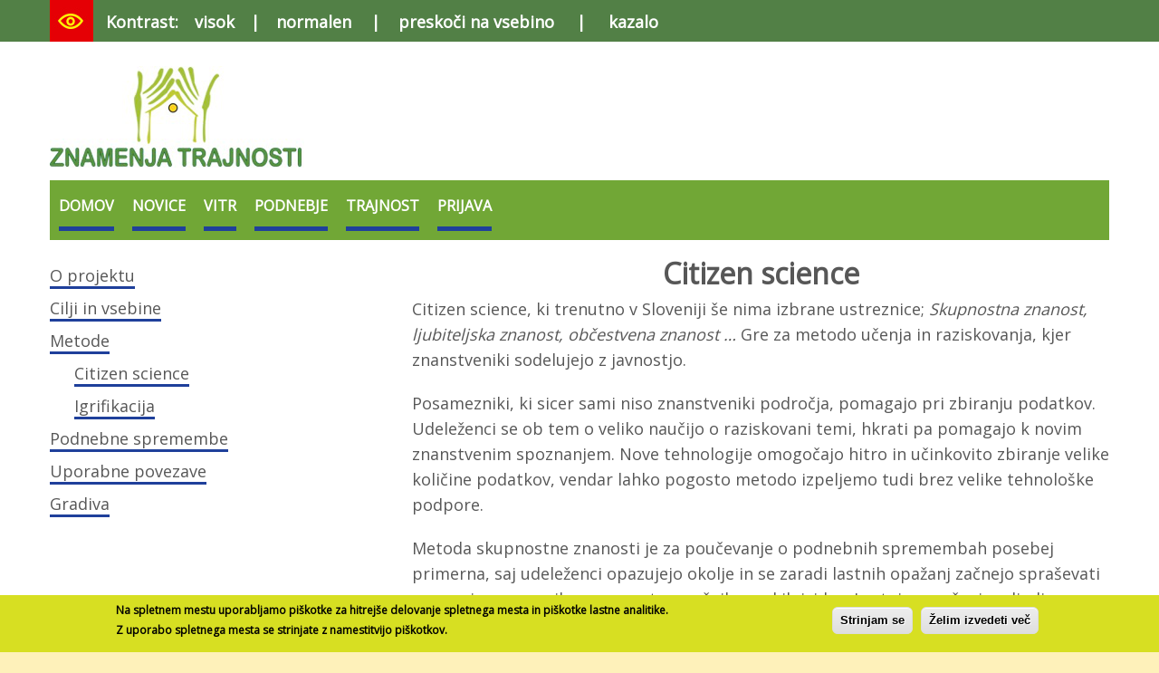

--- FILE ---
content_type: text/html; charset=utf-8
request_url: https://www.znamenjatrajnosti.si/podnebje/metode/citizen-science
body_size: 11179
content:
<!DOCTYPE html>
<html lang="sl" dir="ltr"
  xmlns:content="http://purl.org/rss/1.0/modules/content/"
  xmlns:dc="http://purl.org/dc/terms/"
  xmlns:foaf="http://xmlns.com/foaf/0.1/"
  xmlns:og="http://ogp.me/ns#"
  xmlns:rdfs="http://www.w3.org/2000/01/rdf-schema#"
  xmlns:sioc="http://rdfs.org/sioc/ns#"
  xmlns:sioct="http://rdfs.org/sioc/types#"
  xmlns:skos="http://www.w3.org/2004/02/skos/core#"
  xmlns:xsd="http://www.w3.org/2001/XMLSchema#">
<head>
<meta charset="utf-8" />
<meta name="viewport" content="width=device-width, initial-scale=1, maximum-scale=6" />
<link rel="shortcut icon" href="https://www.znamenjatrajnosti.si/sites/default/files/ikonazt16.png" type="image/png" />
<meta name="description" content="Citizen science, ki trenutno v Sloveniji še nima izbrane ustreznice; Skupnostna znanost, ljubiteljska znanost, občestvena znanost … Gre za metodo učenja in raziskovanja, kjer znanstveniki sodelujejo z javnostjo. Posamezniki, ki sicer sami niso znanstveniki področja, pomagajo pri zbiranju podatkov. Udeleženci se ob tem o veliko naučijo o raziskovani temi, hkrati pa pomagajo k" />
<meta name="generator" content="Drupal 7 (https://www.drupal.org)" />
<link rel="canonical" href="https://www.znamenjatrajnosti.si/podnebje/metode/citizen-science" />
<link rel="shortlink" href="https://www.znamenjatrajnosti.si/node/143" />
<title>Citizen science | Znamenja trajnosti</title>
<link type="text/css" rel="stylesheet" href="https://www.znamenjatrajnosti.si/sites/default/files/css/css_xE-rWrJf-fncB6ztZfd2huxqgxu4WO-qwma6Xer30m4.css" media="all" />
<link type="text/css" rel="stylesheet" href="https://www.znamenjatrajnosti.si/sites/default/files/css/css_9mnS7VQMBsH4HPuEJG0BfyOJrhRETfr2CPKIqDbFMyQ.css" media="all" />
<link type="text/css" rel="stylesheet" href="https://www.znamenjatrajnosti.si/sites/default/files/css/css_Ph_7st9AwQftJDL9csAjmnVio128t2yCdipaXT0-OVk.css" media="all" />
<link type="text/css" rel="stylesheet" href="https://fonts.googleapis.com/css?family=Open+Sans" media="all" />
<link type="text/css" rel="stylesheet" href="https://www.znamenjatrajnosti.si/sites/default/files/css/css_zaOco2G8k_Y9ZPkHcPipwrYE0eu9i_I-umrYSytTB3U.css" media="all" />
<style type="text/css" media="all">
<!--/*--><![CDATA[/*><!--*/
#sliding-popup.sliding-popup-bottom,#sliding-popup.sliding-popup-bottom .eu-cookie-withdraw-banner,.eu-cookie-withdraw-tab{background:#d7df22;}#sliding-popup.sliding-popup-bottom.eu-cookie-withdraw-wrapper{background:transparent}#sliding-popup .popup-content #popup-text h1,#sliding-popup .popup-content #popup-text h2,#sliding-popup .popup-content #popup-text h3,#sliding-popup .popup-content #popup-text p,#sliding-popup label,#sliding-popup div,.eu-cookie-compliance-secondary-button,.eu-cookie-withdraw-tab{color:#000 !important;}.eu-cookie-withdraw-tab{border-color:#000;}

/*]]>*/-->
</style>
<link type="text/css" rel="stylesheet" href="https://www.znamenjatrajnosti.si/sites/default/files/css/css_BdOx5AbGL86EqH7Rv2KWqiHq-jhrxSknC5J4kehf_YA.css" media="all" />
<script type="text/javascript">
<!--//--><![CDATA[//><!--
var highContrast = {"link":"<a href=\"\/\" class=\"element-invisible element-focusable\" rel=\"nofollow\">Toggle high contrast<\/a>","cssFilePath":"https:\/\/www.znamenjatrajnosti.si\/sites\/default\/files\/high_contrast_current.css"};var drupalHighContrast={};!function(){document.write("<script type='text/javascript' id='high-contrast-css-placeholder'>\x3C/script>");var e=document.getElementById("high-contrast-css-placeholder");!function(e){if("function"==typeof define&&define.amd)define(e);else if("object"==typeof exports)module.exports=e();else{var t=window.Cookies,n=window.Cookies=e();n.noConflict=function(){return window.Cookies=t,n}}}(function(){function e(){for(var e=0,t={};e<arguments.length;e++){var n=arguments[e];for(var o in n)t[o]=n[o]}return t}function t(n){function o(t,r,i){var a;if(arguments.length>1){if(i=e({path:"/"},o.defaults,i),"number"==typeof i.expires){var d=new Date;d.setMilliseconds(d.getMilliseconds()+864e5*i.expires),i.expires=d}try{a=JSON.stringify(r),/^[\{\[]/.test(a)&&(r=a)}catch(c){}return r=encodeURIComponent(String(r)),r=r.replace(/%(23|24|26|2B|3A|3C|3E|3D|2F|3F|40|5B|5D|5E|60|7B|7D|7C)/g,decodeURIComponent),t=encodeURIComponent(String(t)),t=t.replace(/%(23|24|26|2B|5E|60|7C)/g,decodeURIComponent),t=t.replace(/[\(\)]/g,escape),document.cookie=[t,"=",r,i.expires&&"; expires="+i.expires.toUTCString(),i.path&&"; path="+i.path,i.domain&&"; domain="+i.domain,i.secure?"; secure":""].join("")}t||(a={});for(var l=document.cookie?document.cookie.split("; "):[],s=/(%[0-9A-Z]{2})+/g,u=0;u<l.length;u++){var f=l[u].split("="),h=f[0].replace(s,decodeURIComponent),g=f.slice(1).join("=");'"'===g.charAt(0)&&(g=g.slice(1,-1));try{if(g=n&&n(g,h)||g.replace(s,decodeURIComponent),this.json)try{g=JSON.parse(g)}catch(c){}if(t===h){a=g;break}t||(a[h]=g)}catch(c){}}return a}return o.get=o.set=o,o.getJSON=function(){return o.apply({json:!0},[].slice.call(arguments))},o.defaults={},o.remove=function(t,n){o(t,"",e(n,{expires:-1}))},o.withConverter=t,o}return t()});var t=function(e){var t={option:[1,"<select multiple='multiple'>","</select>"],legend:[1,"<fieldset>","</fieldset>"],area:[1,"<map>","</map>"],param:[1,"<object>","</object>"],thead:[1,"<table>","</table>"],tr:[2,"<table><tbody>","</tbody></table>"],col:[2,"<table><tbody></tbody><colgroup>","</colgroup></table>"],td:[3,"<table><tbody><tr>","</tr></tbody></table>"],_default:[1,"<div>","</div>"]};t.optgroup=t.option,t.tbody=t.tfoot=t.colgroup=t.caption=t.thead,t.th=t.td;var n=document.createElement("div"),o=/<\s*\w.*?>/g.exec(e);if(null!=o){var n,r=o[0].replace(/</g,"").replace(/>/g,""),i=t[r]||t._default;e=i[1]+e+i[2],n.innerHTML=e;for(var a=i[0]+1;a--;)n=n.lastChild}else n.innerHTML=e,n=n.lastChild;return n};!function(){function e(){if(!o.isReady){try{document.documentElement.doScroll("left")}catch(t){return void setTimeout(e,1)}o.ready()}}var t,n,o=function(e,t){},r=(window.jQuery,window.$,!1),i=[];o.fn={ready:function(e){return o.bindReady(),o.isReady?e.call(document,o):i&&i.push(e),this}},o.isReady=!1,o.ready=function(){if(!o.isReady){if(!document.body)return setTimeout(o.ready,13);if(o.isReady=!0,i){for(var e,t=0;e=i[t++];)e.call(document,o);i=null}o.fn.triggerHandler&&o(document).triggerHandler("ready")}},o.bindReady=function(){if(!r){if(r=!0,"complete"===document.readyState)return o.ready();if(document.addEventListener)document.addEventListener("DOMContentLoaded",n,!1),window.addEventListener("load",o.ready,!1);else if(document.attachEvent){document.attachEvent("onreadystatechange",n),window.attachEvent("onload",o.ready);var t=!1;try{t=null==window.frameElement}catch(i){}document.documentElement.doScroll&&t&&e()}}},t=o(document),document.addEventListener?n=function(){document.removeEventListener("DOMContentLoaded",n,!1),o.ready()}:document.attachEvent&&(n=function(){"complete"===document.readyState&&(document.detachEvent("onreadystatechange",n),o.ready())}),window.jQuery=window.$=o}();var n=function(){var e=document.getElementById("block-delta-blocks-logo"),t=highContrast.logoPath;if(document.querySelectorAll&&"undefined"!=typeof t&&null!==e){var n=e.querySelectorAll("img");"undefined"==typeof n[0].logoPathOriginal&&(n[0].logoPathOriginal=n[0].src),n[0].src=t}},o=function(){var e=document.getElementById("block-delta-blocks-logo"),t=highContrast.logoPath;if(document.querySelectorAll&&"undefined"!=typeof t&&null!==e){var n=e.querySelectorAll("img");"undefined"!=typeof n[0].logoPathOriginal&&(n[0].src=n[0].logoPathOriginal)}},r=function(){var o=highContrast.cssFilePath;if("undefined"!=typeof o){var r=document.getElementById("high-contrast-css");null===r&&(r=t('<link type="text/css" id="high-contrast-css" rel="stylesheet" href="'+o+'" media="screen" />')),e.parentNode.insertBefore(r,e.nextSibling)}n(),Cookies.set("highContrastActivated","true","/")},i=function(){var e=document.getElementById("high-contrast-css");null!==e&&e.parentNode.removeChild(e),o(),Cookies.set("highContrastActivated","false","/")},a=function(){var e=Cookies.get("highContrastActivated");return"undefined"==typeof e?!1:"false"===e?!1:!0},d=function(){a()?(i(),Cookies.set("highContrastActivated","false","/")):(r(),Cookies.set("highContrastActivated","true","/"))},c=function(){var e=highContrast.link;e=t(e),e.onclick=function(){return d(),this.blur(),!1},document.getElementById("skip-link").appendChild(e)};drupalHighContrast.enableStyles=r,drupalHighContrast.disableStyles=i,drupalHighContrast.toggleHighContrast=d,a()&&r(),$.fn.ready(function(){a()&&n(),c()})}();

//--><!]]>
</script>
<script type="text/javascript" src="https://www.znamenjatrajnosti.si/sites/default/files/js/js_s7yA-hwRxnKty__ED6DuqmTMKG39xvpRyrtyCrbWH4M.js"></script>
<script type="text/javascript" src="https://www.znamenjatrajnosti.si/sites/default/files/js/js_UxtOu5-UF9ILvOopX3lFHhcz4JHcwcQgCsnMOqVHoAA.js"></script>
<script type="text/javascript" src="https://www.znamenjatrajnosti.si/sites/default/files/js/js_2OW9smDzq6Hssd0FDvQ664w9ArSoSOINoM7rtv681-0.js"></script>
<script type="text/javascript" src="https://www.znamenjatrajnosti.si/sites/default/files/js/js_BED-bscrNpntDs-Adreebamrky12wt4M3Ujfm1Z-fio.js"></script>
<script type="text/javascript">
<!--//--><![CDATA[//><!--
var _paq = _paq || [];(function(){var u=(("https:" == document.location.protocol) ? "https://piwik.acs.si/" : "http://piwik.acs.si/");_paq.push(["setSiteId", "3"]);_paq.push(["setTrackerUrl", u+"piwik.php"]);_paq.push(["setDocumentTitle", "Podnebje\/Metode\/Citizen%20science"]);_paq.push(["setDoNotTrack", 1]);_paq.push(["trackPageView"]);_paq.push(["setIgnoreClasses", ["no-tracking","colorbox"]]);_paq.push(["enableLinkTracking"]);var d=document,g=d.createElement("script"),s=d.getElementsByTagName("script")[0];g.type="text/javascript";g.defer=true;g.async=true;g.src=u+"piwik.js";s.parentNode.insertBefore(g,s);})();
//--><!]]>
</script>
<script type="text/javascript" src="https://www.znamenjatrajnosti.si/sites/default/files/js/js_RlK8NXOxi34gEQ93Akm867JOY8TT_gJqUBMKIQ-zSQY.js"></script>
<script type="text/javascript" src="https://www.znamenjatrajnosti.si/sites/default/files/js/js_38dYfT5tBcNRDpGLvmZst3EvwIKHRrNMAUPl_CmZHoU.js"></script>
<script type="text/javascript">
<!--//--><![CDATA[//><!--
jQuery.extend(Drupal.settings, {"basePath":"\/","pathPrefix":"","setHasJsCookie":0,"ajaxPageState":{"theme":"nexus","theme_token":"B7W0EFdiXksVRKt9OPNKrezWLjQIeyOeHXojZVT6smk","js":{"0":1,"sites\/all\/modules\/eu_cookie_compliance\/js\/eu_cookie_compliance.js":1,"1":1,"sites\/all\/modules\/jquery_update\/replace\/jquery\/1.8\/jquery.min.js":1,"misc\/jquery-extend-3.4.0.js":1,"misc\/jquery-html-prefilter-3.5.0-backport.js":1,"misc\/jquery.once.js":1,"misc\/drupal.js":1,"sites\/all\/modules\/jquery_update\/replace\/ui\/ui\/minified\/jquery.ui.effect.min.js":1,"sites\/all\/modules\/eu_cookie_compliance\/js\/jquery.cookie-1.4.1.min.js":1,"sites\/all\/modules\/back_to_top\/js\/back_to_top.js":1,"public:\/\/languages\/sl_95UTxn1lXKvS8SLwoyYX7rnK6IbEvKEnprTF7tt_248.js":1,"sites\/all\/modules\/matomo\/matomo.js":1,"2":1,"sites\/all\/libraries\/superfish\/jquery.hoverIntent.minified.js":1,"sites\/all\/libraries\/superfish\/sfsmallscreen.js":1,"sites\/all\/libraries\/superfish\/supposition.js":1,"sites\/all\/libraries\/superfish\/superfish.js":1,"sites\/all\/libraries\/superfish\/supersubs.js":1,"sites\/all\/modules\/superfish\/superfish.js":1,"sites\/all\/themes\/nexus\/js\/bootstrap.min.js":1,"sites\/all\/themes\/nexus\/js\/superfish.js":1,"sites\/all\/themes\/nexus\/js\/mobilemenu.js":1,"sites\/all\/themes\/nexus\/js\/custom.js":1},"css":{"modules\/system\/system.base.css":1,"modules\/system\/system.menus.css":1,"modules\/system\/system.messages.css":1,"modules\/system\/system.theme.css":1,"modules\/field\/theme\/field.css":1,"modules\/node\/node.css":1,"modules\/user\/user.css":1,"sites\/all\/modules\/views\/css\/views.css":1,"sites\/all\/modules\/back_to_top\/css\/back_to_top.css":1,"sites\/all\/modules\/ckeditor\/css\/ckeditor.css":1,"sites\/all\/modules\/ctools\/css\/ctools.css":1,"sites\/all\/modules\/high_contrast\/high_contrast.css":1,"sites\/all\/modules\/eu_cookie_compliance\/css\/eu_cookie_compliance.css":1,"https:\/\/fonts.googleapis.com\/css?family=Open+Sans":1,"sites\/all\/libraries\/superfish\/css\/superfish.css":1,"sites\/all\/libraries\/superfish\/css\/superfish-smallscreen.css":1,"0":1,"sites\/all\/themes\/nexus\/css\/bootstrap.min.css":1,"sites\/all\/themes\/nexus\/css\/flexslider.css":1,"sites\/all\/themes\/nexus\/style.css":1,"sites\/all\/themes\/nexus\/style-spremembe.css":1}},"back_to_top":{"back_to_top_button_trigger":100,"back_to_top_button_text":"Back to top","#attached":{"library":[["system","ui"]]}},"eu_cookie_compliance":{"popup_enabled":1,"popup_agreed_enabled":0,"popup_hide_agreed":0,"popup_clicking_confirmation":0,"popup_scrolling_confirmation":0,"popup_html_info":"\u003Cdiv\u003E\n  \u003Cdiv class =\u0022popup-content info\u0022\u003E\n    \u003Cdiv id=\u0022popup-text\u0022\u003E\n      \u003Cp\u003ENa spletnem mestu uporabljamo pi\u0161kotke za hitrej\u0161e delovanje spletnega mesta in pi\u0161kotke lastne analitike. Z uporabo spletnega mesta se strinjate z namestitvijo pi\u0161kotkov.\u003C\/p\u003E\n    \u003C\/div\u003E\n    \u003Cdiv id=\u0022popup-buttons\u0022\u003E\n      \u003Cbutton type=\u0022button\u0022 class=\u0022agree-button eu-cookie-compliance-default-button\u0022\u003EStrinjam se\u003C\/button\u003E\n              \u003Cbutton type=\u0022button\u0022 class=\u0022find-more-button eu-cookie-compliance-more-button agree-button eu-cookie-compliance-default-button\u0022\u003E\u017delim izvedeti ve\u010d\u003C\/button\u003E\n                \u003C\/div\u003E\n  \u003C\/div\u003E\n\u003C\/div\u003E","use_mobile_message":false,"mobile_popup_html_info":"\u003Cdiv\u003E\n  \u003Cdiv class =\u0022popup-content info\u0022\u003E\n    \u003Cdiv id=\u0022popup-text\u0022\u003E\n      \u003Ch2\u003EWe use cookies on this site to enhance your user experience\u003C\/h2\u003E\n\u003Cp\u003EBy tapping the Accept button, you agree to us doing so.\u003C\/p\u003E\n    \u003C\/div\u003E\n    \u003Cdiv id=\u0022popup-buttons\u0022\u003E\n      \u003Cbutton type=\u0022button\u0022 class=\u0022agree-button eu-cookie-compliance-default-button\u0022\u003EStrinjam se\u003C\/button\u003E\n              \u003Cbutton type=\u0022button\u0022 class=\u0022find-more-button eu-cookie-compliance-more-button agree-button eu-cookie-compliance-default-button\u0022\u003E\u017delim izvedeti ve\u010d\u003C\/button\u003E\n                \u003C\/div\u003E\n  \u003C\/div\u003E\n\u003C\/div\u003E\n","mobile_breakpoint":"768","popup_html_agreed":"\u003Cdiv\u003E\n  \u003Cdiv class=\u0022popup-content agreed\u0022\u003E\n    \u003Cdiv id=\u0022popup-text\u0022\u003E\n      \u003Ch2\u003EThank you for accepting cookies\u003C\/h2\u003E\n\u003Cp\u003EYou can now hide this message or find out more about cookies.\u003C\/p\u003E\n    \u003C\/div\u003E\n    \u003Cdiv id=\u0022popup-buttons\u0022\u003E\n      \u003Cbutton type=\u0022button\u0022 class=\u0022hide-popup-button eu-cookie-compliance-hide-button\u0022\u003EHide\u003C\/button\u003E\n              \u003Cbutton type=\u0022button\u0022 class=\u0022find-more-button eu-cookie-compliance-more-button-thank-you\u0022 \u003EVe\u010d informacij\u003C\/button\u003E\n          \u003C\/div\u003E\n  \u003C\/div\u003E\n\u003C\/div\u003E","popup_use_bare_css":false,"popup_height":"auto","popup_width":"100%","popup_delay":1000,"popup_link":"\/piskotki","popup_link_new_window":1,"popup_position":null,"fixed_top_position":1,"popup_language":"sl","store_consent":false,"better_support_for_screen_readers":0,"reload_page":0,"domain":"","domain_all_sites":0,"popup_eu_only_js":0,"cookie_lifetime":"100","cookie_session":false,"disagree_do_not_show_popup":0,"method":"default","whitelisted_cookies":"","withdraw_markup":"\u003Cbutton type=\u0022button\u0022 class=\u0022eu-cookie-withdraw-tab\u0022\u003EPrivacy settings\u003C\/button\u003E\n\u003Cdiv class=\u0022eu-cookie-withdraw-banner\u0022\u003E\n  \u003Cdiv class=\u0022popup-content info\u0022\u003E\n    \u003Cdiv id=\u0022popup-text\u0022\u003E\n      \u003Ch2\u003EWe use cookies on this site to enhance your user experience\u003C\/h2\u003E\n\u003Cp\u003EYou have given your consent for us to set cookies.\u003C\/p\u003E\n    \u003C\/div\u003E\n    \u003Cdiv id=\u0022popup-buttons\u0022\u003E\n      \u003Cbutton type=\u0022button\u0022 class=\u0022eu-cookie-withdraw-button\u0022\u003EWithdraw consent\u003C\/button\u003E\n    \u003C\/div\u003E\n  \u003C\/div\u003E\n\u003C\/div\u003E\n","withdraw_enabled":false,"withdraw_button_on_info_popup":0,"cookie_categories":[],"enable_save_preferences_button":1,"fix_first_cookie_category":1,"select_all_categories_by_default":0},"matomo":{"trackMailto":1},"superfish":{"1":{"id":"1","sf":{"animation":{"opacity":"show","height":"show"},"speed":"fast","autoArrows":false},"plugins":{"smallscreen":{"mode":"window_width","breakpointUnit":"px","expandText":"Raz\u0161iri","title":"Meni"},"supposition":true,"supersubs":true}}}});
//--><!]]>
</script>
<!--[if lt IE 9]><script src="/sites/all/themes/nexus/js/html5.js"></script><![endif]-->
</head>
<body class="html not-front not-logged-in one-sidebar sidebar-first page-node page-node- page-node-143 node-type-stran">
    <div id="page">

    <div id="above-block">
      <div class="container">
        <div class="row">
          <div class="col-sm-12">
            <div class="region region-above">
  <div id="block-block-8" class="block block-block">

      
  <div class="content">
    <p><img alt="Oznaka slabovidni" src="/sites/default/files/elementi/oznaka-slabovidni.png" style="height:46px; width:48px" /></p>
  </div>
  
</div> <!-- /.block -->
<div id="block-high-contrast-high-contrast-switcher" class="block block-high-contrast">

      
  <div class="content">
    
    <div class="high_contrast_switcher high_contrast_switcher_links">
      <p>
        <span class="high_contrast_switcher_label">Kontrast:</span><span class="high_contrast_switcher_high"><a href="drupalHighContrast.enableStyles()">visok</a></span><span class="high_contrast_switcher_separator">|</span><span class="high_contrast_switcher_normal"><a href="drupalHighContrast.disableStyles()">normalen</a></span></p>
    </div>
      </div>
  
</div> <!-- /.block -->
<div id="block-block-7" class="block block-block">

      
  <div class="content">
    <p>|    <a href="#content">preskoči na vsebino</a>     |     <a href="/sitemap">kazalo</a></p>
  </div>
  
</div> <!-- /.block -->
</div>
 <!-- /.region -->
          </div>
        </div>
      </div>
    </div>
  	
  <header id="masthead" class="site-header" role="banner">
		<div class="container">
    <div class="row">
      <div id="logo" class="site-branding col-sm-6">
        <div id="site-logo"><a href="/" title="Domov">
          <img src="https://www.znamenjatrajnosti.si/sites/default/files/zt_logo-lezeci-2.png" alt="Domov" />
        </a></div>              </div>
			     <div id="header-block">
      <div class="container">
        <div class="row">
          <div class="col-sm-12">
            <div class="region region-header">
  <div id="block-superfish-1" class="block block-superfish">

      
  <div class="content">
    <ul  id="superfish-1" class="menu sf-menu sf-main-menu sf-horizontal sf-style-none sf-total-items-6 sf-parent-items-3 sf-single-items-3"><li id="menu-219-1" class="first odd sf-item-1 sf-depth-1 sf-no-children"><a href="/" title="" class="sf-depth-1">Domov</a></li><li id="menu-440-1" class="middle even sf-item-2 sf-depth-1 sf-no-children"><a href="/novice" title="" class="sf-depth-1">Novice</a></li><li id="menu-828-1" class="middle odd sf-item-3 sf-depth-1 sf-total-children-5 sf-parent-children-0 sf-single-children-5 menuparent"><a href="/vitr" title="Vzgoja in izobraževanje za trajnostni razvoj" class="sf-depth-1 menuparent">VITR</a><ul><li id="menu-876-1" class="first odd sf-item-1 sf-depth-2 sf-no-children"><a href="/vitr/dokumenti" class="sf-depth-2">Dokumenti</a></li><li id="menu-1014-1" class="middle even sf-item-2 sf-depth-2 sf-no-children"><a href="/vitr/objave" class="sf-depth-2">Objave</a></li><li id="menu-824-1" class="middle odd sf-item-3 sf-depth-2 sf-no-children"><a href="/vitr/izobrazevalni-programi" class="sf-depth-2">Izobraževalni programi</a></li><li id="menu-1016-1" class="middle even sf-item-4 sf-depth-2 sf-no-children"><a href="/vitr/uspesne-prakse" class="sf-depth-2">Uspešne prakse</a></li><li id="menu-660-1" class="last odd sf-item-5 sf-depth-2 sf-no-children"><a href="/vitr/agenda-2030" class="sf-depth-2">Agenda 2030</a></li></ul></li><li id="menu-878-1" class="active-trail middle even sf-item-4 sf-depth-1 sf-total-children-6 sf-parent-children-1 sf-single-children-5 menuparent"><a href="/podnebje" class="sf-depth-1 menuparent">Podnebje</a><ul><li id="menu-880-1" class="first odd sf-item-1 sf-depth-2 sf-no-children"><a href="/podnebje/o-projektu" class="sf-depth-2">O projektu</a></li><li id="menu-881-1" class="middle even sf-item-2 sf-depth-2 sf-no-children"><a href="/podnebje/cilji-vsebine" class="sf-depth-2">Cilji in vsebine</a></li><li id="menu-882-1" class="active-trail middle odd sf-item-3 sf-depth-2 sf-total-children-2 sf-parent-children-0 sf-single-children-2 menuparent"><a href="/podnebje/metode" class="sf-depth-2 menuparent">Metode</a><ul><li id="menu-883-1" class="active-trail first odd sf-item-1 sf-depth-3 sf-no-children"><a href="/podnebje/metode/citizen-science" class="sf-depth-3 active">Citizen science</a></li><li id="menu-1015-1" class="last even sf-item-2 sf-depth-3 sf-no-children"><a href="/podnebje/metode/igrifikacija" class="sf-depth-3">Igrifikacija</a></li></ul></li><li id="menu-879-1" class="middle even sf-item-4 sf-depth-2 sf-no-children"><a href="/podnebje/podnebne-spremembe" class="sf-depth-2">Podnebne spremembe</a></li><li id="menu-884-1" class="middle odd sf-item-5 sf-depth-2 sf-no-children"><a href="/podnebje/uporabne-povezave" class="sf-depth-2">Uporabne povezave</a></li><li id="menu-1031-1" class="last even sf-item-6 sf-depth-2 sf-no-children"><a href="/podnebje/gradiva" class="sf-depth-2">Gradiva</a></li></ul></li><li id="menu-383-1" class="middle odd sf-item-5 sf-depth-1 sf-total-children-11 sf-parent-children-1 sf-single-children-10 menuparent"><a href="/trajnost" class="sf-depth-1 menuparent">Trajnost</a><ul><li id="menu-401-1" class="first odd sf-item-1 sf-depth-2 sf-no-children"><a href="/trajnost/definicija-pomen" class="sf-depth-2">Definicija in pomen</a></li><li id="menu-409-1" class="middle even sf-item-2 sf-depth-2 sf-no-children"><a href="/trajnost/zgodovina-trajnosti" class="sf-depth-2">Zgodovina trajnosti</a></li><li id="menu-413-1" class="middle odd sf-item-3 sf-depth-2 sf-no-children"><a href="/trajnost/skrb-za-zemljo" class="sf-depth-2">Skrb za zemljo</a></li><li id="menu-822-1" class="middle even sf-item-4 sf-depth-2 sf-no-children"><a href="/trajnost/ekoloski-odtis" class="sf-depth-2">Ekološki odtis</a></li><li id="menu-412-1" class="middle odd sf-item-5 sf-depth-2 sf-no-children"><a href="/trajnost/nasa-skupna-prihodnost" class="sf-depth-2">Naša skupna prihodnost</a></li><li id="menu-411-1" class="middle even sf-item-6 sf-depth-2 sf-no-children"><a href="/trajnost/tragedija-skupnega-pasnika" class="sf-depth-2">Tragedija skupnega pašnika</a></li><li id="menu-410-1" class="middle odd sf-item-7 sf-depth-2 sf-no-children"><a href="/trajnost/trajnost-kot-nam-jo-nakazuje-narava" class="sf-depth-2">Trajnost, kot nam jo nakazuje narava</a></li><li id="menu-414-1" class="middle even sf-item-8 sf-depth-2 sf-total-children-5 sf-parent-children-3 sf-single-children-2 menuparent"><a href="/trajnost/primeri" class="sf-depth-2 menuparent">Primeri</a><ul><li id="menu-428-1" class="first odd sf-item-1 sf-depth-3 sf-total-children-5 sf-parent-children-0 sf-single-children-5 menuparent"><a href="/trajnost/primeri/druzbene-skupnosti" class="sf-depth-3 menuparent">Družbene skupnosti</a><ul><li id="menu-432-1" class="first odd sf-item-1 sf-depth-4 sf-no-children"><a href="/trajnost/primeri/druzbene-skupnosti/primer-vpliva-lokalne-skupnosti-na-posege-prostor" class="sf-depth-4">Primer vpliva lokalne skupnosti na posege v prostor</a></li><li id="menu-429-1" class="middle even sf-item-2 sf-depth-4 sf-no-children"><a href="/trajnost/primeri/druzbene-skupnosti/gradnja-cerkva-bogojini-odrancih" class="sf-depth-4">Gradnja cerkva v Bogojini in Odrancih</a></li><li id="menu-433-1" class="middle odd sf-item-3 sf-depth-4 sf-no-children"><a href="/trajnost/primeri/druzbene-skupnosti/tisinska-rocna-dela" class="sf-depth-4">Tišinska ročna dela</a></li><li id="menu-430-1" class="middle even sf-item-4 sf-depth-4 sf-no-children"><a href="/trajnost/primeri/druzbene-skupnosti/belokranjska-soseska-zidanica" class="sf-depth-4">Belokranjska soseska zidanica</a></li><li id="menu-431-1" class="last odd sf-item-5 sf-depth-4 sf-no-children"><a href="/trajnost/primeri/druzbene-skupnosti/upravljanje-lokalne-skupnosti-krajinskim-parkom" class="sf-depth-4">Upravljanje lokalne skupnosti s krajinskim parkom</a></li></ul></li><li id="menu-415-1" class="middle even sf-item-2 sf-depth-3 sf-no-children"><a href="/trajnost/primeri/energija" class="sf-depth-3">Energija</a></li><li id="menu-416-1" class="middle odd sf-item-3 sf-depth-3 sf-no-children"><a href="/trajnost/primeri/solinarstvo" class="sf-depth-3">Solinarstvo</a></li><li id="menu-417-1" class="middle even sf-item-4 sf-depth-3 sf-total-children-3 sf-parent-children-0 sf-single-children-3 menuparent"><a href="/trajnost/primeri/kmetijstvo" class="sf-depth-3 menuparent">Kmetijstvo</a><ul><li id="menu-418-1" class="first odd sf-item-1 sf-depth-4 sf-no-children"><a href="/trajnost/primeri/kmetijstvo/celek" class="sf-depth-4">Celek</a></li><li id="menu-419-1" class="middle even sf-item-2 sf-depth-4 sf-no-children"><a href="/trajnost/primeri/kmetijstvo/krucmanova-domacija" class="sf-depth-4">Krucmanova domačija</a></li><li id="menu-420-1" class="last odd sf-item-3 sf-depth-4 sf-no-children"><a href="/trajnost/primeri/kmetijstvo/pasne-planine-ob-zgornji-gozdni-meji" class="sf-depth-4">Pašne planine ob zgornji gozdni meji</a></li></ul></li><li id="menu-421-1" class="last odd sf-item-5 sf-depth-3 sf-total-children-6 sf-parent-children-0 sf-single-children-6 menuparent"><a href="/trajnost/primeri/gozd-kot-naravni-vir" class="sf-depth-3 menuparent">Gozd kot naravni vir</a><ul><li id="menu-422-1" class="first odd sf-item-1 sf-depth-4 sf-no-children"><a href="/trajnost/primeri/gozd-kot-naravni-vir/piranski-statut" class="sf-depth-4">Piranski statut</a></li><li id="menu-423-1" class="middle even sf-item-2 sf-depth-4 sf-no-children"><a href="/trajnost/primeri/gozd-kot-naravni-vir/silvicultura-oeconomica" class="sf-depth-4">Silvicultura oeconomica</a></li><li id="menu-424-1" class="middle odd sf-item-3 sf-depth-4 sf-no-children"><a href="/trajnost/primeri/gozd-kot-naravni-vir/madzarski-gozdni-red" class="sf-depth-4">Madžarski gozdni red</a></li><li id="menu-425-1" class="middle even sf-item-4 sf-depth-4 sf-no-children"><a href="/trajnost/primeri/gozd-kot-naravni-vir/gozdnogospodarski-nacrt-za-trnovski-gozd" class="sf-depth-4">Gozdnogospodarski načrt za Trnovski gozd</a></li><li id="menu-426-1" class="middle odd sf-item-5 sf-depth-4 sf-no-children"><a href="/trajnost/primeri/gozd-kot-naravni-vir/terezijanski-gozdni-red-za-kranjsko" class="sf-depth-4">Terezijanski gozdni red za Kranjsko</a></li><li id="menu-427-1" class="last even sf-item-6 sf-depth-4 sf-no-children"><a href="/trajnost/primeri/gozd-kot-naravni-vir/institut-bioloske-amortizacije" class="sf-depth-4">Institut biološke amortizacije</a></li></ul></li></ul></li><li id="menu-1098-1" class="middle odd sf-item-9 sf-depth-2 sf-no-children"><a href="/trajnost/krhka-ravnotezja" class="sf-depth-2">Krhka ravnotežja</a></li><li id="menu-1099-1" class="middle even sf-item-10 sf-depth-2 sf-no-children"><a href="/trajnost/skupnostno-ucenje" class="sf-depth-2">Skupnostno učenje</a></li><li id="menu-1164-1" class="last odd sf-item-11 sf-depth-2 sf-no-children"><a href="/trajnost/konferenca-2025" class="sf-depth-2">Konferenca 2025</a></li></ul></li><li id="menu-472-1" class="last even sf-item-6 sf-depth-1 sf-no-children"><a href="/user?current=node/143" title="" class="sf-depth-1">Prijava</a></li></ul>  </div>
  
</div> <!-- /.block -->
</div>
 <!-- /.region -->
          </div>
        </div>
      </div>
    </div>
  			</div>
    </div>
  </header>

  
	
	
    <div id="main-content">
    <div class="container"> 
      <div class="row">
			           <aside id="sidebar" class="col-sm-4" role="complementary">
           <div class="region region-sidebar-first">
  <div id="block-menu-block-1" class="block block-menu-block">

      
  <div class="content">
    <div class="menu-block-wrapper menu-block-1 menu-name-main-menu parent-mlid-0 menu-level-2">
  <ul class="menu"><li class="first leaf menu-mlid-880"><a href="/podnebje/o-projektu">O projektu</a></li>
<li class="leaf menu-mlid-881"><a href="/podnebje/cilji-vsebine">Cilji in vsebine</a></li>
<li class="expanded active-trail menu-mlid-882"><a href="/podnebje/metode" class="active-trail">Metode</a><ul class="menu"><li class="first leaf active-trail active menu-mlid-883"><a href="/podnebje/metode/citizen-science" class="active-trail active">Citizen science</a></li>
<li class="last leaf menu-mlid-1015"><a href="/podnebje/metode/igrifikacija">Igrifikacija</a></li>
</ul></li>
<li class="leaf menu-mlid-879"><a href="/podnebje/podnebne-spremembe">Podnebne spremembe</a></li>
<li class="leaf menu-mlid-884"><a href="/podnebje/uporabne-povezave">Uporabne povezave</a></li>
<li class="last leaf menu-mlid-1031"><a href="/podnebje/gradiva">Gradiva</a></li>
</ul></div>
  </div>
  
</div> <!-- /.block -->
</div>
 <!-- /.region -->
          </aside> 
                        <div id="primary" class="content-area col-sm-8">
          <section id="content" role="main" class="clearfix">
                                                <div id="content-wrap">
                            <h1 class="page-title">Citizen science</h1>                                                                      <div class="region region-content">
  <div id="block-system-main" class="block block-system">

      
  <div class="content">
                        <span property="dc:title" content="Citizen science" class="rdf-meta element-hidden"></span> 			
    
  <div class="content">
    <div class="field field-name-body field-type-text-with-summary field-label-hidden"><div class="field-items"><div class="field-item even" property="content:encoded"><p>Citizen science, ki trenutno v Sloveniji še nima izbrane ustreznice; <em>Skupnostna znanost, ljubiteljska znanost, občestvena znanost … </em>Gre za metodo učenja in raziskovanja, kjer znanstveniki sodelujejo z javnostjo.</p>
<p>Posamezniki, ki sicer sami niso znanstveniki področja, pomagajo pri zbiranju podatkov. Udeleženci se ob tem o veliko naučijo o raziskovani temi, hkrati pa pomagajo k novim znanstvenim spoznanjem. Nove tehnologije omogočajo hitro in učinkovito zbiranje velike količine podatkov, vendar lahko pogosto metodo izpeljemo tudi brez velike tehnološke podpore.</p>
<p>Metoda skupnostne znanosti je za poučevanje o podnebnih spremembah posebej primerna, saj udeleženci opazujejo okolje in se zaradi lastnih opažanj začnejo spraševati o naravi opazovanih procesov ter možnih vzrokih izidov. Lastnim opažanjem ljudje zaupajo, zato je metoda »citizen science« tudi možen način soočanja z dvomi o posledicah spreminjanja podnebja.</p>
<p>V projektu »Podnebni cilji in vsebine v VIZ« smo metodo preizkusili z akcijo opazovanja opraševalcev sončnic, o kateri si lahko več preberete v <a href="https://epale.ec.europa.eu/sl/blog/podnebni-cilji-vsebine-v-izobrazevanju-odraslih-skozi-skupnostno-znanost">članku na portalu EPALE.</a></p>
<p><iframe width="100%" height="480" src="https://video.arnes.si/embed/8xgp4d3qn2ry" frameborder="0" webkitallowfullscreen="" mozallowfullscreen="" allowfullscreen=""></iframe></p>
</div></div></div>  </div>

      <footer>
          </footer>
  
    </div>
  
</div> <!-- /.block -->
</div>
 <!-- /.region -->
            </div>
          </section>
        </div>
      </div>
    </div>
  </div>



          <div id="bottom">
      <div class="container">
        <div class="row">
          <div class="footer-block col-sm-4">
            <div class="region region-footer-first">
  <div id="block-block-3" class="block block-block">

        <h2 >ANDRAGOŠKI CENTER SLOVENIJE</h2>
    
  <div class="content">
    <p>Ulica Ambrožiča Novljana 5<br />
1000 Ljubljana</p>
<p>Telefon: 01 5842 560<br />
E-pošta: <a href="mailto:info@acs.si">info@acs.si</a></p>
<p><img alt="Logo Andragoški center " src="/sites/default/files/elementi/logo_acs_300.png" style="height:124px; width:300px" /></p>
  </div>
  
</div> <!-- /.block -->
</div>
 <!-- /.region -->
          </div>          <div class="footer-block col-sm-4">
            <div class="region region-footer-second">
  <div id="block-block-4" class="block block-block">

        <h2 >FINANCERJI</h2>
    
  <div class="content">
    <p><a href="https://www.gov.si/drzavni-organi/ministrstva/ministrstvo-za-okolje-in-prostor/" target="_blank"><img alt="Logo MVI" src="/sites/default/files/elementi/logomop220.jpg" /></a></p>
<p><a href="https://www.gov.si/drzavni-organi/ministrstva/ministrstvo-za-izobrazevanje-znanost-in-sport/" target="_blank"><img alt="Logotip MVI" src="/sites/default/files/elementi/mvi-logo300.jpg" style="height:30px; width:220px" /></a></p>
  </div>
  
</div> <!-- /.block -->
</div>
 <!-- /.region -->
          </div>          <div class="footer-block col-sm-4">
            <div class="region region-footer-third">
  <div id="block-block-5" class="block block-block">

        <h2 >POVEZAVE</h2>
    
  <div class="content">
    <ul>
<li><a href="https://www.acs.si/">Andragoški center</a></li>
<li><a href="http://tvu.acs.si/">Tedni vseživljenjskega učenja</a></li>
<li><a href="https://izobrazevanje.acs.si/">Andragoško spopolnjevanje</a></li>
<li><a href="https://sk.acs.si/">Študijski krožki</a></li>
</ul>
  </div>
  
</div> <!-- /.block -->
</div>
 <!-- /.region -->
          </div>                  </div>
      </div>
    </div>
  
	 
	      <div id="footer-block">
      <div class="container">
        <div class="row">
          <div class="col-sm-12">
            <div class="region region-footer">
  <div id="block-block-6" class="block block-block">

      
  <div class="content">
    <p class="rtecenter"><strong>© 2016-2025 ANDRAGOŠKI CENTER SLOVENIJE</strong></p>
<p class="rtecenter"><a href="/splosni-pogoji">Splošni pogoji</a>   |   <a href="/piskotki">Piškotki</a>   |   <a href="/uporabljeni-viri">Uporabljeni viri</a></p>
<h4 class="rtecenter"><a href="https://www.preslica.eu">Izdelava spletnega mesta: Preslica</a></h4>
  </div>
  
</div> <!-- /.block -->
</div>
 <!-- /.region -->
          </div>
        </div>
      </div>
    </div>
  </div>  <script type="text/javascript">
<!--//--><![CDATA[//><!--
var eu_cookie_compliance_cookie_name = "";
//--><!]]>
</script>
<script type="text/javascript" src="https://www.znamenjatrajnosti.si/sites/default/files/js/js_Llgek5Zasqh0wiimoKH-uIdmSIEO0i9Cbi7UdXEdRgw.js"></script>
</body>
</html>